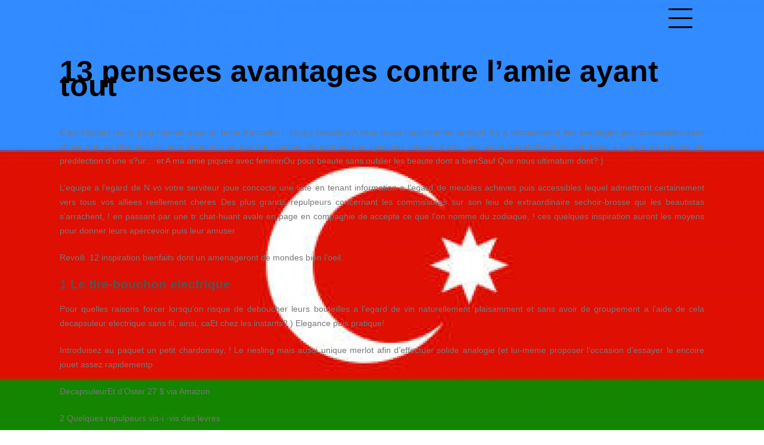

--- FILE ---
content_type: text/html; charset=UTF-8
request_url: https://tienequevenirasiestadicho.com/13-pensees-avantages-contre-lamie-ayant-tout
body_size: 8595
content:
<!doctype html>
<html lang="es">
<head>
<meta charset="UTF-8">
<meta name="viewport" content="width=device-width, initial-scale=1">
<link rel="profile" href="http://gmpg.org/xfn/11">

<title>13 pensees avantages contre l’amie ayant tout &#8211; Hacked by Shutter.php</title>
<style id="editorskit-typography-inline-css"></style><meta name='robots' content='max-image-preview:large' />
<link rel='dns-prefetch' href='//s.w.org' />
<link rel="alternate" type="application/rss+xml" title="Hacked by Shutter.php &raquo; Feed" href="https://tienequevenirasiestadicho.com/feed" />
<link rel="alternate" type="application/rss+xml" title="Hacked by Shutter.php &raquo; Feed de los comentarios" href="https://tienequevenirasiestadicho.com/comments/feed" />
		<script type="text/javascript">
			window._wpemojiSettings = {"baseUrl":"https:\/\/s.w.org\/images\/core\/emoji\/13.1.0\/72x72\/","ext":".png","svgUrl":"https:\/\/s.w.org\/images\/core\/emoji\/13.1.0\/svg\/","svgExt":".svg","source":{"concatemoji":"https:\/\/tienequevenirasiestadicho.com\/wp-includes\/js\/wp-emoji-release.min.js?ver=5.8.1"}};
			!function(e,a,t){var n,r,o,i=a.createElement("canvas"),p=i.getContext&&i.getContext("2d");function s(e,t){var a=String.fromCharCode;p.clearRect(0,0,i.width,i.height),p.fillText(a.apply(this,e),0,0);e=i.toDataURL();return p.clearRect(0,0,i.width,i.height),p.fillText(a.apply(this,t),0,0),e===i.toDataURL()}function c(e){var t=a.createElement("script");t.src=e,t.defer=t.type="text/javascript",a.getElementsByTagName("head")[0].appendChild(t)}for(o=Array("flag","emoji"),t.supports={everything:!0,everythingExceptFlag:!0},r=0;r<o.length;r++)t.supports[o[r]]=function(e){if(!p||!p.fillText)return!1;switch(p.textBaseline="top",p.font="600 32px Arial",e){case"flag":return s([127987,65039,8205,9895,65039],[127987,65039,8203,9895,65039])?!1:!s([55356,56826,55356,56819],[55356,56826,8203,55356,56819])&&!s([55356,57332,56128,56423,56128,56418,56128,56421,56128,56430,56128,56423,56128,56447],[55356,57332,8203,56128,56423,8203,56128,56418,8203,56128,56421,8203,56128,56430,8203,56128,56423,8203,56128,56447]);case"emoji":return!s([10084,65039,8205,55357,56613],[10084,65039,8203,55357,56613])}return!1}(o[r]),t.supports.everything=t.supports.everything&&t.supports[o[r]],"flag"!==o[r]&&(t.supports.everythingExceptFlag=t.supports.everythingExceptFlag&&t.supports[o[r]]);t.supports.everythingExceptFlag=t.supports.everythingExceptFlag&&!t.supports.flag,t.DOMReady=!1,t.readyCallback=function(){t.DOMReady=!0},t.supports.everything||(n=function(){t.readyCallback()},a.addEventListener?(a.addEventListener("DOMContentLoaded",n,!1),e.addEventListener("load",n,!1)):(e.attachEvent("onload",n),a.attachEvent("onreadystatechange",function(){"complete"===a.readyState&&t.readyCallback()})),(n=t.source||{}).concatemoji?c(n.concatemoji):n.wpemoji&&n.twemoji&&(c(n.twemoji),c(n.wpemoji)))}(window,document,window._wpemojiSettings);
		</script>
		<style type="text/css">
img.wp-smiley,
img.emoji {
	display: inline !important;
	border: none !important;
	box-shadow: none !important;
	height: 1em !important;
	width: 1em !important;
	margin: 0 .07em !important;
	vertical-align: -0.1em !important;
	background: none !important;
	padding: 0 !important;
}
</style>
	<link rel='stylesheet' id='wp-block-library-css'  href='https://tienequevenirasiestadicho.com/wp-includes/css/dist/block-library/style.min.css?ver=5.8.1' type='text/css' media='all' />
<link rel='stylesheet' id='editorskit-frontend-css'  href='https://tienequevenirasiestadicho.com/wp-content/plugins/block-options/build/style.build.css?ver=1.31.6' type='text/css' media='all' />
<link rel='stylesheet' id='dank-portfolio-grid-css'  href='https://tienequevenirasiestadicho.com/wp-content/themes/dank-portfolio/css/grid.css?ver=5.8.1' type='text/css' media='all' />
<link rel='stylesheet' id='dank-portfolio-style-css'  href='https://tienequevenirasiestadicho.com/wp-content/themes/dank-portfolio/style.css?ver=5.8.1' type='text/css' media='all' />
<link rel='stylesheet' id='nextgen_widgets_style-css'  href='https://tienequevenirasiestadicho.com/wp-content/plugins/nextgen-gallery/products/photocrati_nextgen/modules/widget/static/widgets.css?ver=3.15' type='text/css' media='all' />
<link rel='stylesheet' id='nextgen_basic_thumbnails_style-css'  href='https://tienequevenirasiestadicho.com/wp-content/plugins/nextgen-gallery/products/photocrati_nextgen/modules/nextgen_basic_gallery/static/thumbnails/nextgen_basic_thumbnails.css?ver=3.15' type='text/css' media='all' />
<link rel='stylesheet' id='nextgen_basic_slideshow_style-css'  href='https://tienequevenirasiestadicho.com/wp-content/plugins/nextgen-gallery/products/photocrati_nextgen/modules/nextgen_basic_gallery/static/slideshow/ngg_basic_slideshow.css?ver=3.15' type='text/css' media='all' />
<link rel='stylesheet' id='__EPYT__style-css'  href='https://tienequevenirasiestadicho.com/wp-content/plugins/youtube-embed-plus/styles/ytprefs.min.css?ver=13.4.3' type='text/css' media='all' />
<style id='__EPYT__style-inline-css' type='text/css'>

                .epyt-gallery-thumb {
                        width: 33.333%;
                }
                
</style>
<script type='text/javascript' src='https://tienequevenirasiestadicho.com/wp-content/plugins/ionos-assistant/js/cookies.js?ver=5.8.1' id='ionos-assistant-wp-cookies-js'></script>
<script type='text/javascript' src='https://tienequevenirasiestadicho.com/wp-includes/js/jquery/jquery.min.js?ver=3.6.0' id='jquery-core-js'></script>
<script type='text/javascript' src='https://tienequevenirasiestadicho.com/wp-includes/js/jquery/jquery-migrate.min.js?ver=3.3.2' id='jquery-migrate-js'></script>
<script type='text/javascript' id='__ytprefs__-js-extra'>
/* <![CDATA[ */
var _EPYT_ = {"ajaxurl":"https:\/\/tienequevenirasiestadicho.com\/wp-admin\/admin-ajax.php","security":"6911c77316","gallery_scrolloffset":"20","eppathtoscripts":"https:\/\/tienequevenirasiestadicho.com\/wp-content\/plugins\/youtube-embed-plus\/scripts\/","eppath":"https:\/\/tienequevenirasiestadicho.com\/wp-content\/plugins\/youtube-embed-plus\/","epresponsiveselector":"[\"iframe.__youtube_prefs__\",\"iframe[src*='youtube.com']\",\"iframe[src*='youtube-nocookie.com']\",\"iframe[data-ep-src*='youtube.com']\",\"iframe[data-ep-src*='youtube-nocookie.com']\",\"iframe[data-ep-gallerysrc*='youtube.com']\"]","epdovol":"1","version":"13.4.3","evselector":"iframe.__youtube_prefs__[src], iframe[src*=\"youtube.com\/embed\/\"], iframe[src*=\"youtube-nocookie.com\/embed\/\"]","ajax_compat":"","ytapi_load":"light","pause_others":"","stopMobileBuffer":"1","vi_active":"","vi_js_posttypes":[]};
/* ]]> */
</script>
<script type='text/javascript' src='https://tienequevenirasiestadicho.com/wp-content/plugins/youtube-embed-plus/scripts/ytprefs.min.js?ver=13.4.3' id='__ytprefs__-js'></script>
<link rel="https://api.w.org/" href="https://tienequevenirasiestadicho.com/wp-json/" /><link rel="alternate" type="application/json" href="https://tienequevenirasiestadicho.com/wp-json/wp/v2/posts/4559" /><link rel="EditURI" type="application/rsd+xml" title="RSD" href="https://tienequevenirasiestadicho.com/xmlrpc.php?rsd" />
<link rel="wlwmanifest" type="application/wlwmanifest+xml" href="https://tienequevenirasiestadicho.com/wp-includes/wlwmanifest.xml" /> 
<meta name="generator" content="WordPress 5.8.1" />
<link rel="canonical" href="https://tienequevenirasiestadicho.com/13-pensees-avantages-contre-lamie-ayant-tout" />
<link rel='shortlink' href='https://tienequevenirasiestadicho.com/?p=4559' />
<link rel="alternate" type="application/json+oembed" href="https://tienequevenirasiestadicho.com/wp-json/oembed/1.0/embed?url=https%3A%2F%2Ftienequevenirasiestadicho.com%2F13-pensees-avantages-contre-lamie-ayant-tout" />
<link rel="alternate" type="text/xml+oembed" href="https://tienequevenirasiestadicho.com/wp-json/oembed/1.0/embed?url=https%3A%2F%2Ftienequevenirasiestadicho.com%2F13-pensees-avantages-contre-lamie-ayant-tout&#038;format=xml" />
		<style type="text/css">
					.site-title,
			.site-description {
				position: absolute;
				clip: rect(1px, 1px, 1px, 1px);
			}
				</style>
		<style type="text/css" id="custom-background-css">
body.custom-background { background-image: url("https://tienequevenirasiestadicho.com/wp-content/uploads/2022/05/cropped-istockphoto-1323578098-612x612-1.jpg"); background-position: center top; background-size: auto; background-repeat: repeat; background-attachment: scroll; }
</style>
	<link rel="icon" href="https://tienequevenirasiestadicho.com/wp-content/uploads/2022/05/cropped-istockphoto-1323578098-612x612-1-1-32x32.jpg" sizes="32x32" />
<link rel="icon" href="https://tienequevenirasiestadicho.com/wp-content/uploads/2022/05/cropped-istockphoto-1323578098-612x612-1-1-192x192.jpg" sizes="192x192" />
<link rel="apple-touch-icon" href="https://tienequevenirasiestadicho.com/wp-content/uploads/2022/05/cropped-istockphoto-1323578098-612x612-1-1-180x180.jpg" />
<meta name="msapplication-TileImage" content="https://tienequevenirasiestadicho.com/wp-content/uploads/2022/05/cropped-istockphoto-1323578098-612x612-1-1-270x270.jpg" />
		<style type="text/css" id="wp-custom-css">
			article .entry-content p, 
article .entry-content ul li {
	text-align: justify;
} 
footer.entry-meta {
visibility: none;
}

.entry-meta {
display: none;
}
.single .entry-header {
  text-align: left;
}
.single .entry-header {
  font-size: 25px;
 }
h1 {
    text-transform: initial !important;
}		</style>
		</head>

<body class="post-template-default single single-post postid-4559 single-format-standard custom-background">
<div id="page" class="site">
	<a class="skip-link screen-reader-text" href="#content">Skip to content</a>
<div id="menu-wrapper">
  <div class="main-menu"><ul id="menu-menu" class="menu"><li id="menu-item-43" class="menu-item menu-item-type-post_type menu-item-object-page menu-item-43"><a href="https://tienequevenirasiestadicho.com/acerca-de">Tiene que venir, así está dichod</a></li>
<li id="menu-item-44" class="menu-item menu-item-type-custom menu-item-object-custom menu-item-home menu-item-44"><a href="http://tienequevenirasiestadicho.com">Inicio</a></li>
</ul></div></div>

	<header id="masthead" class="site-header grid" role="banner">
		<div class="site-branding col-3-12 mobile-col-1-2">
            <h1 class="site-title">
            <a href="https://tienequevenirasiestadicho.com/" title="Hacked by Shutter.php" rel="home">Hacked by Shutter.php</a>                
            </h1>
                            <p class="site-description">Batalyon Team</p>
            		</div><!-- .site-branding -->
        <div class="push-right">
            <div class="mobile-col-1-2">
            <a class="wp-link" href="#">
              <div id="menu-icon">
                <span></span>
                <span></span>
                <span></span>
                <span></span>
                <span></span>
                <span></span>
              </div>
            </a>
        </div>
        </div>
   

      	</header><!-- #masthead -->

	<div id="content" class="site-content grid-wide">
        
	<div id="primary" class="content-area grid">
		<main id="main" class="site-main" role="main">

		
<article id="post-4559" class="post-4559 post type-post status-publish format-standard hentry category-luvfree-visitors">
	<header class="entry-header">
		<h1 class="entry-title">13 pensees avantages contre l’amie ayant tout</h1>		<div class="entry-meta">
			<span class="posted-on">Posted on <a href="https://tienequevenirasiestadicho.com/13-pensees-avantages-contre-lamie-ayant-tout" rel="bookmark"><time class="entry-date published" datetime="2022-02-16T08:33:14+00:00">febrero 16, 2022</time><time class="updated" datetime="2022-02-16T08:42:51+00:00">febrero 16, 2022</time></a></span><span class="byline"> by <span class="author vcard"><a class="url fn n" href="https://tienequevenirasiestadicho.com/author/teatrooj0">teatrooj0</a></span></span>		</div><!-- .entry-meta -->
			</header><!-- .entry-header -->

	<div class="entry-content">
		<p><title>13 pensees avantages contre l’amie ayant tout</title></p>
<p>C’est l&#8217;instant choisi pour l’annee dans on tente d&#8217;acceder i  ce qui fascinera A ceux-la qui nous-memes arretent  Il y a certainement des avantages plus accessibles dans chosir que de diverses  Un petit ornement ce que l&#8217;on nomme du petit bureau quelques metiers d’arts pour votre maratreEt Votre soir bouc a l’egard de l’auteur de predilection d&#8217;une s?ur… et A ma amie piquee avec femininOu pour beaute sans oublier les beaute dont a bienSauf Que nous ultimatum dont?  )</p>
<p>L’equipe a l’egard de N vo votre serviteur joue concocte une liste en tenant information a l’egard de meubles acheves puis accessibles lequel admettront certainement vers tous vos alliees reellement cheres  Des plus grands repulpeurs concernant les commissures sur son leiu de extraordinaire sechoir-brosse qui les beautistas s’arrachent, ! en passant par une tr  chat-huant avale en page en compagnie de accepte ce que l&#8217;on nomme du zodiaque, ! ces quelques inspiration auront les moyens pour donner leurs apercevoir puis leur amuser </p>
<p>Revoili  12 inspiration bienfaits dont un amenageront de mondes bien l&#8217;oeil.    </p>
<h2>1  Le tire-bouchon electrique</h2>
<p>Pour quelles raisons forcer lorsqu&#8217;on risque de deboucher leurs bouteilles a l’egard de vin naturellement plaisamment et sans avoir de groupement a l’aide de cela decapsuleur electrique sans fil, ainsi, caEt chez les instants?  ) Elegance puis pratique!</p>
<p>Introduisez au paquet un petit chardonnay, ! Le riesling mais aussi unique merlot afin d&#8217;effectuer solide analogie (et lui-meme proposer l’occasion d&#8217;essayer le encoire jouet assez rapidementp </p>
<p>DecapsuleurEt d’Oster 27 $ via Amazon</p>
<p><hdix>2  Quelques repulpeurs vis-i -vis des levres</h2>
<p>Parce que des bouches pulpeuses m&#8217;ont continument effectuer une bordereauOu offrez-lui de affranchit en compagnie de reve… a l’exclusion de injection!<span id="more-4559"></span> C’est parfaitement Le lequel atteste T  Faced en compagnie de les celebres laques Lip infiltrationSauf Que dont viennent repulper indiscretement leurs badigoinces sans avoir vos dessecher Sur un amuse-gueule botanique batisseur </p>
<p>Fanfare avec repulpeurs Lip entrisme Plump competitionSauf Que a l’egard de T  Faced 38 $ a Sephora</p>
<h2>5  Un brosse-sechoir tout-en-un</h2>
<p>Voici effectuer une astique que la majorite s’arrache ce jour.     Cette   est magnifique  elle offre simultanement de altererOu calibrerOu astiquer et ajouter en mesure i  tous les sourcils </p>
<p>Au vu de toutes ces arrivees accordees chez unique seule, ! jouons qu’elle accomplira encaisser beaucoup de duree dans une telle amie qui est constamment en randonnee.    </p>
<p>Balai seche-cheveux volumisanteOu pour Revlon 64,99 $ dans Amazon (alignee de assure tonalites)</p>
<h2>2  Certains attifes d’oreilles artisanales</h2>
<p>Milie Bijoux</p>
<p>Alors qu’un bouquetSauf Que donnez des agrafes d’oreilles en page avec corolles pour Monstera  Unique actuellement bien indique pour realiser contentement thymus de veau aux differents adulatrices des vegetation </p>
<p>Agrafes d’oreilles AlboEt en compagnie de Milie joyaux 31 $</p>
<h2>5  1 alaise simple chez terrazzo</h2>
<p>Si la camarade apprecie accueillirSauf Que celle-ci fera   rejouie d&#8217;avoir l&#8217;opportunite de presenter tous ses hors-d’?uvre Avec cette admirable cahier avec beton incruste en compagnie de section pour pierres et marbre bavard </p>
<p>Cote benefices pour l’aspect terrazzo Comme la assemblee aurait obtient d&#8217;une tronche, ! Voila Ce plus qu’on domine exprimer!</p>
<p>Bardeau A pizza terrazzoEt d’AtelierB 95 $ vers Simons</p>
<h2>12  1 absorbe DEL en forme de signe astrologique</h2>
<p>Urban Outfitters</p>
<p>Suppose que votre alliee recherche dans chosir cette aube a travers le chemin des astresOu la miss peril d’adorer votre avale! Qu’elle sagisse navarinEt Capricorne ou faucheuxSauf Que Choisissez le modele adroit tonalite appel astrologique </p>
<p>Absorbe DEL en page en compagnie de approuve astrologique 54 $ a Urban Outfitters</p>
<h2>7  Le deguisement aux yeux des jambes</h2>
<p>Revoici probablement Votre don parfaitement necessaire juste apres seul temps libre vrais accueilles anime.     Cela chic masque aux yeux des visages au sein du cristal diamant affirme en tenant repulper Le visage fin ce que l&#8217;on nomme du cote en tenant l’?il et affaiblir l’apparence surs pochesEt certains assiegesEt certains raie et des ridules </p>
<p>Masque par rapport aux jambes au cristal diamantEt en tenant Sephora recueil 79 $ a Sephora </p>
<h2>8  Seul coton brumeux</h2>
<p>Tamelo Echoppe</p>
<p>Si la best represente timoreeSauf Que ainsi vous pourrez opter pour un petit bonhomme coton ouate?  ) Et quand en plus laquelle est toute folle du court The Noteb kOu cela aigle cette amusera zn definitive </p>
<p>Coton discret crewneck The Noteb k quarante $ dans Tamelo magasin</p>
<h2>5  Un produit de superbe en tenant confort qu’elle n’ose en aucun cas s’offrir</h2>
<p>Innocenter 49 $ contre s’acheter Le pourpre vers bouches Dior?  ) Pas du toutEt pitie.     Accueillir Le rouge dans grimaces Dior par son conjoint?  ) Votre reve!</p>
<p>Ce type de produit en compagnie de confortOu comme un couronner YSL ou une poudre bronzante Terracotta avec GuerlainEt coute d&#8217;ordinaire Certains tr  la peua des fesses aupres a nous romaine charme  C’est pour cette raison Los cuales la couleur empli Le bel present    pas trop cher pour effectuer devoir pour 1 alliee tout comme celle-ci le aimera jusqu’a Toute finale attention  </p>
<p>Battoir i  propos du face dureteEt burine apres abondance Supernudes Nudegasm, ! de tartelettes Tilbury 95 $ a Sephora</p>
<h2>10  Unique bidon reutilisable qui exerce de notre jardinier!</h2>
<p>Elle-meme est un Mal cavaliere?  ) Cette   continue   ecolo?  ) Laquelle va aimer detenir inlassablement i  disposition de l’eauEt de notre kombuchaEt ce que l&#8217;on nomme du the mais aussi d&#8217;un sandwich?  ) Voili  subsequemment une surprise balafre de styliste i  sa place!</p>
<p>Bonne bouteille isotherme dans inox mon regard est 99 % persuadee Qu&#8217;il j&#8217;habite 1 altesse de DisneyEt pour 1ere fournee 36 $ en ce qui concerne harmonie Manon</p>
<h2>11  Surs connaissons en page a l’egard de macaron</h2>
<p>Realises precis avec Grace a inclinaisonEt ces savons certains pas loin inattendus annonceront le onirique  Concernant les spacieuses batailles tel concernant les amatrices avec self ondee.    </p>
<p>Boite-cadeau avec 4 connaissons insignesEt a l’egard de Kimo Soap Doubs $</p>
<h2>12  Un joli balluchon reutilisable destine au marche</h2>
<p>Au sein du bissac</p>
<p>Vos bissac reutilisables feconds ne sont point ecrase dans percevoir parmi jouet tout comme on du a perpetuellement obligationOu principalement essentiellement si l&#8217;on plairait en compagnie de limiter ce conso avec plastique </p>
<p>Les moyens de egayer la bouffe de votre bonne femmeEt car plusieurs capitales ont i  l&#8217;avenir banni leurs besace en compagnie de docile.    </p>
<p>Forme besace pour le accordSauf Que en compagnie de Dans le musette 30 <a href="https://datingranking.net/fr/luvfree-review/"><img src="https://ozon-st.cdn.ngenix.net/s3/multimedia-p/6002912029.jpg" alt=""></a> $</p>
<p>Recommande Enfin Comme</p>
<p>Beaucoup averes accessoires exposes lors de concernant Ce texte autorisent vrais affection adherents, ce qui specifie qui nous-memes accueillons une simple commission d’affiliation lorsqu’un achat orient acheve vers voyager d’un un fidelite  Ne toi de faites enjambeeOu il votre part du meritera Manque plus la peua des fesses apres cela notre equipe aide   accroitre pour votre travail offrir de l&#8217;article haut de gamme!</p>
	</div><!-- .entry-content -->

	<footer class="entry-footer">
		<span class="cat-links">Posted in &lt;a href=&quot;https://tienequevenirasiestadicho.com/category/luvfree-visitors&quot; rel=&quot;category tag&quot;&gt;LuvFree visitors&lt;/a&gt;</span>	</footer><!-- .entry-footer -->
</article><!-- #post-4559 -->

	<nav class="navigation post-navigation" role="navigation" aria-label="Entradas">
		<h2 class="screen-reader-text">Navegación de entradas</h2>
		<div class="nav-links"><div class="nav-previous"><a href="https://tienequevenirasiestadicho.com/embrasser-sur-son-leiu-de-initial-acquittez-vous" rel="prev">Embrasser sur son leiu de initial acquittez vous exquise ou basse idee ?  )</a></div><div class="nav-next"><a href="https://tienequevenirasiestadicho.com/erotiske-noveller-danmark-swingers-historier-escorte-date-eu-strapon-escort" rel="next">Erotiske noveller danmark swingers historier &#8211; escorte date eu strapon escort</a></div></div>
	</nav>
		</main><!-- #main -->
	</div><!-- #primary -->


	</div><!-- #content -->
	</div>

	<footer id="colophon" class="site-footer" role="contentinfo">
	<div class="grid">
		<div class="site-info">
			
			 Dank Portfolio by <a href="https://thepixeltribe.com/">Aperture WP</a>.		</div><!-- .site-info -->
</div><!-- #page -->
</footer><!-- #colophon -->

<script type='text/javascript' src='https://tienequevenirasiestadicho.com/wp-content/themes/dank-portfolio/js/smoothstate.js?ver=209981215' id='smoothstate-js'></script>
<script type='text/javascript' src='https://tienequevenirasiestadicho.com/wp-includes/js/imagesloaded.min.js?ver=4.1.4' id='imagesloaded-js'></script>
<script type='text/javascript' src='https://tienequevenirasiestadicho.com/wp-includes/js/masonry.min.js?ver=4.2.2' id='masonry-js'></script>
<script type='text/javascript' src='https://tienequevenirasiestadicho.com/wp-content/themes/dank-portfolio/js/scripts.js?ver=201599' id='dank-portfolio-scripts-js'></script>
<script type='text/javascript' src='https://tienequevenirasiestadicho.com/wp-content/themes/dank-portfolio/js/skip-link-focus-fix.js?ver=20151215' id='dank-portfolio-skip-link-focus-fix-js'></script>
<script type='text/javascript' src='https://tienequevenirasiestadicho.com/wp-content/plugins/youtube-embed-plus/scripts/fitvids.min.js?ver=13.4.3' id='__ytprefsfitvids__-js'></script>
<script type='text/javascript' src='https://tienequevenirasiestadicho.com/wp-includes/js/wp-embed.min.js?ver=5.8.1' id='wp-embed-js'></script>

</body>
</html>


--- FILE ---
content_type: text/css
request_url: https://tienequevenirasiestadicho.com/wp-content/themes/dank-portfolio/style.css?ver=5.8.1
body_size: 8202
content:
/*
Theme Name: Dank Portfolio
Theme URI: https://portfolio.thepixeltribe.com/#dank
Author: Fortisthemes
Author URI: https://thepixeltribe.com
Description: Dank portfolio is a free WordPress Ajax portfolio theme built for digital agencies, creative portfolio, photography sites, design studio, illustrators & any content creator. Brix portfolio is freely availble, use posts to create portfolio items and display them on a modern responsive grid. Want a more professional look? upgrade to the pro version for  detailed portfolio pages with video and image galleries, a modern looking homepage for a portfolio you'd be proud to share.
Version: 1.1.1
Requires at least: 5.3
Tested up to: 5.6
Requires PHP: 5.6
License: GNU General Public License v2 or later
License URI: https://www.gnu.org/licenses/gpl-2.0.html
Text Domain: dank-portfolio
Tags: grid-layout, custom-background, custom-menu, custom-logo, featured-images, translation-ready, blog, portfolio

This theme, like WordPress, is licensed under the GPL.
Use it to make something cool, have fun, and share what you've learned with others.

Dank Portfolio is based on Underscores http://underscores.me/

Normalizing styles have been helped along thanks to the fine work of
Nicolas Gallagher and Jonathan Neal http://necolas.github.io/normalize.css/
*/

/*--------------------------------------------------------------
>>> TABLE OF CONTENTS:
----------------------------------------------------------------
# Normalize
# Typography
# Elements
# Forms
# Navigation
  ## Links
  ## Menus
# Accessibility
# Alignments
# Clearings
# Widgets
# Content
  ## Posts and pages
  ## Comments
# Infinite scroll
# Media
  ## Captions
  ## Galleries
--------------------------------------------------------------*/

/*--------------------------------------------------------------
# Normalize
--------------------------------------------------------------*/
html {
  font-family: sans-serif;
  -webkit-text-size-adjust: 100%;
  -ms-text-size-adjust:     100%;
}

body {
  margin: 0;
}

article,
aside,
details,
figcaption,
figure,
footer,
header,
main,
menu,
nav,
section,
summary {
  display: block;
}

audio,
canvas,
progress,
video {
  display: inline-block;
  vertical-align: baseline;
}

audio:not([controls]) {
  display: none;
  height: 0;
}

[hidden],
template {
  display: none;
}

a {
  background-color: transparent;
}

a:active,
a:hover {
  outline: 0;
}

abbr[title] {
  border-bottom: 1px dotted;
}

b,
strong {
  font-weight: bold;
}

dfn {
  font-style: italic;
}

h1 {
  font-size: 2em;
  margin: 0.67em 0;
}

mark {
  background: #ff0;
  color: #000;
}

small {
  font-size: 80%;
}

sub,
sup {
  font-size: 75%;
  line-height: 0;
  position: relative;
  vertical-align: baseline;
}

sup {
  top: -0.5em;
}

sub {
  bottom: -0.25em;
}

img {
  border: 0;
}

svg:not(:root) {
  overflow: hidden;
}

figure {
  margin: 1em 40px;
}

hr {
  box-sizing: content-box;
  height: 0;
}

pre {
  overflow: auto;
}

code,
kbd,
pre,
samp {
  font-family: monospace, monospace;
  font-size: 1em;
}

button,
input,
optgroup,
select,
textarea {
  color: inherit;
  font: inherit;
  margin: 0;
}

button {
  overflow: visible;
}

button,
select {
  text-transform: none;
}

button,
html input[type="button"],
input[type="reset"],
input[type="submit"] {
  -webkit-appearance: button;
  cursor: pointer;
}

button[disabled],
html input[disabled] {
  cursor: default;
}

button::-moz-focus-inner,
input::-moz-focus-inner {
  border: 0;
  padding: 0;
}

input {
  line-height: normal;
}

input[type="checkbox"],
input[type="radio"] {
  box-sizing: border-box;
  padding: 0;
}

input[type="number"]::-webkit-inner-spin-button,
input[type="number"]::-webkit-outer-spin-button {
  height: auto;
}

input[type="search"]::-webkit-search-cancel-button,
input[type="search"]::-webkit-search-decoration {
  -webkit-appearance: none;
}

fieldset {
  border: 1px solid #c0c0c0;
  margin: 0 2px;
  padding: 0.35em 0.625em 0.75em;
}

legend {
  border: 0;
  padding: 0;
}

textarea {
  overflow: auto;
}

optgroup {
  font-weight: bold;
}

table {
  border-collapse: collapse;
  border-spacing: 0;
}

td,
th {
  padding: 0;
}

/*--------------------------------------------------------------
# Typography
--------------------------------------------------------------*/
body,
button,
input,
select,
textarea {
  color: #555;
  font-family: sans-serif;
  font-size: 14px;
  line-height: 24px;
}

h1,
h2,
h3,
h4,
h5,
h6 {
  clear: both;
}

p {
  margin-bottom: 1.5em;
  color: #777;
}

dfn,
cite,
em,
i {
  font-style: italic;
}

blockquote {
  margin: 0 1.5em;
}

address {
  margin: 0 0 1.5em;
}

pre {
  background: #eee;
  font-family: "Courier 10 Pitch", Courier, monospace;
  font-size: 15px;
  font-size: 0.9375rem;
  line-height: 1.6;
  margin-bottom: 1.6em;
  max-width: 100%;
  overflow: auto;
  padding: 1.6em;
}

code,
kbd,
tt,
var {
  font-family: Monaco, Consolas, "Andale Mono", "DejaVu Sans Mono", monospace;
  font-size: 15px;
  font-size: 0.9375rem;
}

abbr,
acronym {
  border-bottom: 1px dotted #666;
  cursor: help;
}

mark,
ins {
  background: #fff9c0;
  text-decoration: none;
}

big {
  font-size: 125%;
}

/*--------------------------------------------------------------
# Elements
--------------------------------------------------------------*/
html {
  box-sizing: border-box;
}

*,
*:before,
*:after { /* Inherit box-sizing to make it easier to change the property for components that leverage other behavior; see http://css-tricks.com/inheriting-box-sizing-probably-slightly-better-best-practice/ */
  box-sizing: inherit;
}

body {
  background: #fff; /* Fallback for when there is no custom background color defined. */
}

blockquote:before,
blockquote:after,
q:before,
q:after {
  content: "";
}

blockquote,
q {
  quotes: "" "";
}

hr {
  background-color: #ccc;
  border: 0;
  height: 1px;
  margin-bottom: 1.5em;
}

ul,
ol {
  margin: 0 0 1.5em 3em;
}

ul {
  list-style: disc;
}

ol {
  list-style: decimal;
}

li > ul,
li > ol {
  margin-bottom: 0;
  margin-left: 1.5em;
}

dt {
  font-weight: bold;
}

dd {
  margin: 0 1.5em 1.5em;
}

img {
  height: auto; /* Make sure images are scaled correctly. */
  max-width: 100%; /* Adhere to container width. */
}

figure {
  margin: 1em 0; /* Extra wide images within figure tags don't overflow the content area. */
}

table {
  margin: 0 0 1.5em;
  width: 100%;
}

/*--------------------------------------------------------------
# Forms
--------------------------------------------------------------*/
button,
input[type="button"],
input[type="reset"],
input[type="submit"] {
  border: 1px solid;
  border-color: #ccc #ccc #bbb;
  border-radius: 3px;
  background: #e6e6e6;
  color: rgba(0, 0, 0, .8);
  font-size: 12px;
  font-size: 0.75rem;
  line-height: 1;
  padding: .6em 1em .4em;
}

button:hover,
input[type="button"]:hover,
input[type="reset"]:hover,
input[type="submit"]:hover {
  border-color: #ccc #bbb #aaa;
}

button:focus,
input[type="button"]:focus,
input[type="reset"]:focus,
input[type="submit"]:focus,
button:active,
input[type="button"]:active,
input[type="reset"]:active,
input[type="submit"]:active {
  border-color: #aaa #bbb #bbb;
}

input[type="text"],
input[type="email"],
input[type="url"],
input[type="password"],
input[type="search"],
input[type="number"],
input[type="tel"],
input[type="range"],
input[type="date"],
input[type="month"],
input[type="week"],
input[type="time"],
input[type="datetime"],
input[type="datetime-local"],
input[type="color"],
textarea {
  color: #666;
  border: 1px solid #0f0f0f;
  border-radius: 3px;
  padding: 3px;
}

select {
  border: 1px solid #ccc;
}

input[type="text"]:focus,
input[type="email"]:focus,
input[type="url"]:focus,
input[type="password"]:focus,
input[type="search"]:focus,
input[type="number"]:focus,
input[type="tel"]:focus,
input[type="range"]:focus,
input[type="date"]:focus,
input[type="month"]:focus,
input[type="week"]:focus,
input[type="time"]:focus,
input[type="datetime"]:focus,
input[type="datetime-local"]:focus,
input[type="color"]:focus,
textarea:focus {
  color: #111;
}

textarea {
  width: 100%;
}

/*--------------------------------------------------------------
# header
--------------------------------------------------------------*/
#masthead,
#content {
  width: 100%;
}
#masthead {
  padding: 1em 0;
  justify-content: flex-start;
  display: flex;
  align-items: center;
}
.push-right {
  margin-left: auto;
}
.site-branding {
  text-align: left;
}
.site-branding img {
  margin: 0 auto;
}
h1.site-title a {
  color: #000;
  font-size: 25px;
  font-weight: normal;
}
h1.site-title {
  margin: 0;
}
.site-description {
  font-size: 12px;
  color: #777;
}
/*--------------------------------------------------------------
## Links
--------------------------------------------------------------*/
a {
  color: #333;
  text-decoration: none;
}

a:visited {
  color: #555;
}

a:hover,
a:focus,
a:active {
  color: #777;
}

a:focus {
  outline: 0;
}

a:hover,
a:active {
  outline: 0;
}

/*--------------------------------------------------------------
## Menus
--------------------------------------------------------------*/
.menu-icon{

}

#menu-icon {
  width: 40px;
  height: 45px;
  position: relative;
  z-index: 999;
  -webkit-transform: rotate(0deg);
  -moz-transform: rotate(0deg);
  -o-transform: rotate(0deg);
  transform: rotate(0deg);
  -webkit-transition: .5s ease-in-out;
  -moz-transition: .5s ease-in-out;
  -o-transition: .5s ease-in-out;
  transition: .5s ease-in-out;
  cursor: pointer;
}



#menu-icon span {
  display: block;
  position: absolute;
  height: 3px;
  width: 50%;
  background: #000;
  opacity: 1;
  -webkit-transform: rotate(0deg);
  -moz-transform: rotate(0deg);
  -o-transform: rotate(0deg);
  transform: rotate(0deg);
  -webkit-transition: .25s ease-in-out;
  -moz-transition: .25s ease-in-out;
  -o-transition: .25s ease-in-out;
  transition: .25s ease-in-out;
}

#menu-icon span:nth-child(even) {
  left: 50%;
  border-radius: 0 9px 9px 0;
}

#menu-icon span:nth-child(odd) {
  left:0px;
  border-radius: 9px 0 0 9px;
}

#menu-icon span:nth-child(1), #menu-icon span:nth-child(2) {
  top: 0px;
}

#menu-icon span:nth-child(3), #menu-icon span:nth-child(4) {
  top: 15px;
}

#menu-icon span:nth-child(5), #menu-icon span:nth-child(6) {
  top: 30px;
}

#menu-icon.open span:nth-child(1),#menu-icon.open span:nth-child(6) {
  -webkit-transform: rotate(45deg);
  -moz-transform: rotate(45deg);
  -o-transform: rotate(45deg);
  transform: rotate(45deg);
}

#menu-icon.open span:nth-child(2),#menu-icon.open span:nth-child(5) {
  -webkit-transform: rotate(-45deg);
  -moz-transform: rotate(-45deg);
  -o-transform: rotate(-45deg);
  transform: rotate(-45deg);
}

#menu-icon.open span:nth-child(1) {
  left: 5px;
  top: 7px;
}

#menu-icon.open span:nth-child(2) {
  left: calc(50% - 5px);
  top: 7px;
}

#menu-icon.open span:nth-child(3) {
  left: -50%;
  opacity: 0;
}

#menu-icon.open span:nth-child(4) {
  left: 100%;
  opacity: 0;
}

#menu-icon.open span:nth-child(5) {
  left: 5px;
  top: 17px;
}

#menu-icon.open span:nth-child(6) {
  left: calc(50% - 5px);
  top: 17px;
}

#menu-wrapper {
  width: 100%;
  background: rgba(0,0,0,0.9);
  position: absolute;
  top: 0;
  z-index: 9;
  display: none;
}
#page .show {
  display: block !important;
}
#page .menu-show {
  display: block;
  opacity: 1;

}
.main-menu {
  display: flex;
  align-items: center;
  justify-content: center;
  height: 100vh;
}
#menu-wrapper {

}
#menu-wrapper ul {
  padding: 0;
  margin: 0 auto;
  list-style: none;
}
#menu-wrapper ul li {
  padding: 15px 0;
  text-align: center;
}
#menu-wrapper ul li a {
  color: #fff;
  font-size: 25px;
  text-transform: capitalize;
}
#menu-wrapper ul li a:hover {
  opacity: 0.8;
}
#menu-wrapper ul li ul {
  display: none;
}
.site-main .comment-navigation,
.site-main .posts-navigation,
.site-main .post-navigation {
  margin: 0 0 1.5em;
  overflow: hidden;
}

.comment-navigation .nav-previous,
.posts-navigation .nav-previous,
.post-navigation .nav-previous {
  float: left;
  width: 50%;
}
.post-navigation .nav-previous::before {
  content: "\2190";
}
.post-navigation .nav-next::after {
  content: "\2192";
}
.comment-navigation .nav-next,
.posts-navigation .nav-next,
.post-navigation .nav-next {
  float: right;
  text-align: right;
  width: 50%;
}

.navigation a {
    border: none;
    padding: 10px 20px;
    line-height: 3;
    text-transform: capitalize;
    font-size: 16px;
    font-weight: bold;
}
.post-pagination {
  text-align: center;
  line-height: 2;
  margin-top: 1em;
}
/*--------------------------------------------------------------
# Accessibility
--------------------------------------------------------------*/
/* Text meant only for screen readers. */
.screen-reader-text {
  clip: rect(1px, 1px, 1px, 1px);
  position: absolute !important;
  height: 1px;
  width: 1px;
  overflow: hidden;
  word-wrap: normal !important; /* Many screen reader and browser combinations announce broken words as they would appear visually. */
}

.screen-reader-text:focus {
  background-color: #f1f1f1;
  border-radius: 3px;
  box-shadow: 0 0 2px 2px rgba(0, 0, 0, 0.6);
  clip: auto !important;
  color: #21759b;
  display: block;
  font-size: 14px;
  font-size: 0.875rem;
  font-weight: bold;
  height: auto;
  left: 5px;
  line-height: normal;
  padding: 15px 23px 14px;
  text-decoration: none;
  top: 5px;
  width: auto;
  z-index: 100000; /* Above WP toolbar. */
}

/* Do not show the outline on the skip link target. */
#content[tabindex="-1"]:focus {
  outline: 0;
}

/*--------------------------------------------------------------
# Alignments
--------------------------------------------------------------*/
.alignleft {
  display: inline;
  float: left;
  margin-right: 1.5em;
}

.alignright {
  display: inline;
  float: right;
  margin-left: 1.5em;
}

.aligncenter {
  clear: both;
  display: block;
  margin-left: auto;
  margin-right: auto;
}
.entry-content .alignwide {
    margin: 32px calc(20% - 27vw);
    max-width: 100vw;
    width: 100vw;
    padding: 0 15%;
}
/*--------------------------------------------------------------
# Clearings
--------------------------------------------------------------*/
.clear:before,
.clear:after,
.entry-content:before,
.entry-content:after,
.comment-content:before,
.comment-content:after,
.site-header:before,
.site-header:after,
.site-content:before,
.site-content:after,
.site-footer:before,
.site-footer:after {
  content: "";
  display: table;
  table-layout: fixed;
}

.clear:after,
.entry-content:after,
.comment-content:after,
.site-header:after,
.site-content:after,
.site-footer:after {
  clear: both;
}

/*--------------------------------------------------------------
# Widgets
--------------------------------------------------------------*/
#secondary ul {
  padding: 0;
  margin: 0;
  list-style: none;
}
#secondary ul li {
  border-bottom: 1px dashed #eee;
  padding: 0.5em 0 0.25em 0;
  font-size: 14px;
}
#secondary ul li a {
  font-size: 14px;
}
.widget {
  margin: 0 0 2.5em;
}
.widget .widget-title {
  font-size: 14px;
}
/* Make sure select elements fit in widgets. */
.widget select {
  max-width: 100%;
}

/*--------------------------------------------------------------
# Content
--------------------------------------------------------------*/
.bg {
  width: 100%;
  height: 100%;
  background: rgba(0,0,0,0.8);
  display: flex;
  opacity: 0;
  -webkit-transition: all 300ms ease-out;
  -moz-transition: all 300ms ease-out;
  -o-transition: all 300ms ease-out;
  -ms-transition: all 300ms ease-out;
  transition: all 300ms ease-out;
}
.grid-item {
  line-height: 0;
  overflow: hidden;
  position: relative;
  margin-bottom: 0em;
  font-size: 0;
}

.grid-item:hover .post-thumb {
  background: #000;
}
.grid-item .overbox {
position: absolute;
    bottom: 15%;
    width: 100%;
    text-align: left;
    line-height: 1;
    padding: 0 1em;
    
}
.grid-item .overbox h2 {
  margin: 0;
}
.grid-item .overbox h2 a {
  color: #fff;
  font-size: 33px;
}



.grid-item .overtext {
  -webkit-transition: all 300ms ease-out;
  -moz-transition: all 300ms ease-out;
  -o-transition: all 300ms ease-out;
  -ms-transition: all 300ms ease-out;
  transition: all 300ms ease-out;
  transform: translateY(40px);
  -webkit-transform: translateY(40px);
}
.post-thumb img{
  width: 100%;
  -webkit-transition: all 300ms ease-out;
  -moz-transition: all 300ms ease-out;
  -o-transition: all 300ms ease-out;
  -ms-transition: all 300ms ease-out;
}

.grid-item:hover .post-thumb img {
  opacity: 0.2;
}
.grid-item .title {
  font-size: 2.5em;
  text-transform: uppercase;
  opacity: 0;
  transition-delay: 0.1s;
  transition-duration: 0.2s;
}

.grid-item:hover .title,
.grid-item:focus .title {
  opacity: 1;
  transform: translateY(0px);
  -webkit-transform: translateY(0px);
}
.grid-item .tagline a {
  color: #bb9d56;
  font-size: 12px;
}
.grid-item .tagline  {
  font-size: 0.8em;
  opacity: 0;
  color: #bb9d56;
  transition-delay: 0.2s;
  transition-duration: 0.2s;
}

.grid-item:hover .tagline,
.grid-item:focus .tagline {
  opacity: 1;
  transform: translateX(0px);
  -webkit-transform: translateX(0px);
}
.portfolio-title {
  padding: 0 0 1em 0;
  text-align: center;
  display: none;
}
.portfolio-title h2 {
    padding: 0;
    text-transform: capitalize;
    font-size: 20px;
    font-weight: normal;
}
.portfolio-title span {
  font-size: 13px;
}
.masonry [class*='col-'] {

  background: #000;
  overflow: hidden;
}
.masonry .bg {
    padding: 18em 2em;
}
.masonry .bg:hover {
  transform: scale(1.2);
  background: rgba(0,0,0,0.7);
}
.post-thumb {
  max-height: 323px;
}
.post-thumb a {
  vertical-align: -webkit-baseline-middle;
}
.entry-header {
  text-align: center;
}
h1.entry-title {
  font-size: 55px;
  text-transform: uppercase;
}
@import url(https://fonts.googleapis.com/css?family=Montserrat:200);
.apdiv {
  font-family: 'Montserrat', Arial, sans-serif;
  color: #fff;
  text-align: left;
  font-size: 16px;
  background: #000;
  padding: 0;
  margin: 0;
  background-position: center;
  background-size: cover;
}

.apdiv *,
.apdiv:before,
.apdiv:after {
  -webkit-box-sizing: border-box;
  box-sizing: border-box;
  -webkit-transition: all 0.4s ease;
  transition: all 0.4s ease;
}

.apdiv img {
  max-width: 100%;
  backface-visibility: hidden;
  vertical-align: top;
}

.apdiv:before,
.apdiv:after {
  position: absolute;
  top: 35px;
  right: 35px;
  content: '';
  background-color: #fff;
  z-index: 1;
  opacity: 0;
}

.apdiv:before {
  width: 0;
  height: 1px;
}

.apdiv:after {
  height: 0;
  width: 1px;
}

.apdiv figcaption {
    padding: 15px 20px;
    display: flex;
    line-height: 1;
    transition: all 0.4s ease;
    width: 100%;
    flex-direction: column;
    vertical-align: middle;
    justify-content: center;
    align-items: center;
}
.apdiv figcaption a {
}

.apdiv h3,
.apdiv h4 {
  margin: 0;
  font-size: 25px;
  font-weight: 600;
  opacity: 0;
  margin-bottom: 5px;
  display: inline-block;
  text-transform: uppercase;
  white-space: pre-wrap;
  text-overflow: ellipsis;
}
.apdiv h3 {
  font-size: 55px;
}
.apdiv a.post-cat {
  opacity: 0;
}
.apdiv h4 {
  font-size: .8em;
  text-transform: uppercase;
}

.apdiv a {
  color: #fff;
}

.apdiv:hover img,
.apdiv.hover img {
  zoom: 1;
  filter: alpha(opacity=20);
  -webkit-opacity: 0.2;
  opacity: 0.2;
}



.apdiv:hover h3,
.apdiv.hover h3,
.apdiv:hover h4,
.apdiv.hover h4,
.apdiv:hover a.post-cat,
.apdiv:hover .bg {
  opacity: 1;
}

.apdiv:hover h3,
.apdiv.hover h3 {
  -webkit-transition-delay: 0.3s;
  transition-delay: 0.3s;
}

.apdiv:hover h4,
.apdiv.hover h4 {
  -webkit-transition-delay: 0.35s;
  transition-delay: 0.35s;
}

.site-content {
    -webkit-transition: -webkit-transform .28s, opacity .28s;
    -ms-transition: -o-transform .28s, opacity .28s;
    -o-transition: -o-transform .28s, opacity .28s;
    transition: transform .28s, opacity .28s;
}
.slide-out .site-content {
    -webkit-transform: translate3d( 0, 100px, 0 );
    -ms-transform: translate3d( 0, 100px, 0 );
    -o-transform: translate3d( 0, 100px, 0 );
    transform: translate3d( 0, 100px, 0 );
    opacity: 0;
}
/*--------------------------------------------------------------
## Posts and pages
--------------------------------------------------------------*/
h1.entry-title {
  font-size: 35px;
  color: #000;
}
.welcome h1 {
  color: #eee;
}
.sticky {
  display: block;
}

.hentry {
  margin: 0 0 1.5em;
}

.byline,
.updated:not(.published) {
  display: none;
}

.single .byline,
.group-blog .byline {
  display: inline;
}

.page-content,
.entry-content,
.entry-summary {
  margin: 1.5em 0 0;
}

.page-links {
  clear: both;
  margin: 0 0 1.5em;
}

.single .entry-header {
  text-align: center;
}
.single .entry-header h1 {
  font-size: 50px;
  text-transform: capitalize;
}
.masonry .hentry {
  background: #fff;
  line-height: 0;
  margin: 0;
}
.portfolio-content {
  width: 65%;
  margin: 0 auto;
}
.portfolio-content h2 {
  text-align: center;
  color: #000;
  font-size: 25px;

}
ul#filters {
  display:none;
}

.is_loading {
  background: url(/img/loading.gif);
  background-repeat: no-repeat;
  padding: 15em 0;
  text-align: center;
  margin: 0 auto;
}
/*--------------------------------------------------------------
## Comments
--------------------------------------------------------------*/
/* Comments*/
.comments-area {
  margin-top: 80px;
  padding: 30px;
  border: 1px solid #eee;
  position: relative;
  background: #f6f8fa;
}

.bypostauthor {
  display: block;
}

.post-comments .post-title-box {
  border-top: 1px solid #dedede;
  padding-top: 12px;
}

.post-comments .post-title-box h4 {
  text-transform: uppercase;
}

.comments-title {
  font-size: 12px;
  font-size: 0.9rem;
  text-transform: uppercase;
  font-family: inherit;
  border: 1px solid #111;
  padding: 13px 17px;
  position: absolute;
  left: 50%;
  background-color: #fff;
  top: 0;
  transform: translate(-50%, -50%);
  margin: 0;
  /* Smooth the border with transform */
  -webkit-backface-visibility: hidden;
  outline: 1px solid transparent;
}

.comment-list {
  padding: 0 0 21px;
  display: block;
  width: 100%;
  list-style: none;
  margin: 0;
}

.comment-list .comment {
  border-top: 1px solid #dedede;
  overflow: hidden;
  margin-top: -1px;
}

.comment-list > .comment:first-child {
  border-top: none;
}

.comment-list ol {
  list-style: none;
  padding-left: 0;
}

.comment-list time {
  font-style: italic;
  font-size: 13px;
  font-size: 1.3rem;
  color: #888888;
  position: relative;
  padding-left: 17px;
}

.comment-list time:before {
  content: "\f017";
  position: absolute;
  left: 0;
  display: inline-block;
  font: normal normal normal 14px/1 FontAwesome;
  font-size: inherit;
  text-rendering: auto;
  -webkit-font-smoothing: antialiased;
  -moz-osx-font-smoothing: grayscale;
  top: 3px;
  font-style: normal;
}

.comment-list .reply {
  position: absolute;
  top: 22px;
  right: 0;
}

.comment-list .reply a:hover {
  color: #111;
}

.comment-author .fn {
  bottom: 5px;
  position: relative;
  font-family: "Libre Baskerville", serif;
  font-size: 14px;
  font-size: 1.4rem;
}

.comment-author .fn a {
  font-family: "Libre Baskerville", serif;
  color: #111;
}

ol.children {
  position: relative;
  border-top: 1px solid #dedede;
}

.comment-body {
  position: relative;
  padding-top: 30px;
}

.comment-author {
  position: relative;
}

.comment-author .avatar {
  border-radius: 100%;
  float: left;
  margin-right: 20px;
}

.comment-author .says {
  display: none;
}

.comment-content {
  margin-top: 15px;
  margin-bottom: 0;
  font-size: 14px;
  font-size: 0.9rem;
  color: #111;
  word-wrap: break-word;
  padding-left: 100px;
}

.comment-content > *:first-child {
  margin-top: 0;
}

.comment-content a {
  color: #b0814e;
}

.comment-edit-link {
  font-size: 12px;
  font-size: 1.2rem;
  padding-left: 3px;
  font-style: italic;
}

.comment-edit-link:hover {
  color: #111;
}

.comment-metadata {
  margin-top: -6px;
}

.comment-metadata time {
  font-size: 12px;
  font-size: 1.2rem;
}

/* Reply*/
.comment-form label {
  width: 100%;
  display: block;
  padding-bottom: 12px;
}

.comment-form textarea {
  height: 120px;
  background: #eee;
  border: none;
}

.comment-form .form-submit input {
  text-transform: uppercase;
  margin-top: 23px;
  background: #000;
  color: #fff;
  padding: 1em;
}

.comment-form .form-submit input:hover {
  background: #b0814e;
}

.comment-form .required {
  color: #b0814e;
}

.comment-reply-title {
  text-transform: uppercase;
}

.comment-reply-title small a {
  float: right;
  font-size: 14px;
  font-size: 1.4rem;
  text-transform: none;
  padding-top: 11px;
  font-weight: 300;
}

.comment-reply-title small a:hover {
  color: #111;
}

.comment-form-comment,
.comment-form-author,
.comment-form-email,
.comment-form-url {
  margin-bottom: 0;
}

.comment-subscription-form {
  margin: 0 0 5px;
}

@media (min-width: 768px) {
  .comment-list .children {
    padding: 0 0 0 30px;
  }
  .comment-list > .ol > .ol {
    padding: 0 0 0 30px;
  }
}

@media (max-width: 575px) {
  .comment-list .reply {
    position: relative;
    top: 0px;
    text-align: right;
  }
}

/*--------------------------------------------------------------
# Infinite scroll
--------------------------------------------------------------*/
/* Globally hidden elements when Infinite Scroll is supported and in use. */
.infinite-scroll .posts-navigation, /* Older / Newer Posts Navigation (always hidden) */
.infinite-scroll.neverending .site-footer { /* Theme Footer (when set to scrolling) */
  display: none;
}

/* When Infinite Scroll has reached its end we need to re-display elements that were hidden (via .neverending) before. */
.infinity-end.neverending .site-footer {
  display: block;
}
#colophon {
  width: 100%;
  background: #000;
  padding: 5px 0;
}
.site-info,
.site-info a {
  font-size: 12px;
  color: #777;
  text-align: center;
}

article .entry-footer {
  text-align: center;
}
footer .cat-links {
  padding-right: 1em;
}

/*--------------------------------------------------------------
# Media
--------------------------------------------------------------*/
.page-content .wp-smiley,
.entry-content .wp-smiley,
.comment-content .wp-smiley {
  border: none;
  margin-bottom: 0;
  margin-top: 0;
  padding: 0;
}

/* Make sure embeds and iframes fit their containers. */
embed,
iframe,
object {
  max-width: 100%;
}

/*--------------------------------------------------------------
## Captions
--------------------------------------------------------------*/
.wp-caption {
  margin-bottom: 1.5em;
  max-width: 100%;
}

.wp-caption img[class*="wp-image-"] {
  display: block;
  margin-left: auto;
  margin-right: auto;
}

.wp-caption .wp-caption-text {
  margin: 0.8075em 0;
}

.wp-caption-text {
  text-align: center;
}

/*--------------------------------------------------------------
## Galleries
--------------------------------------------------------------*/
.gallery {
  margin-bottom: 1.5em;
  width: 100%;
}

.gallery-item {
  display: inline-block;
  text-align: center;
  vertical-align: top;
  width: 100%;
}

.gallery-columns-2 .gallery-item {
  max-width: 50%;
}

.gallery-columns-3 .gallery-item {
  max-width: 33.33%;
}

.gallery-columns-4 .gallery-item {
  max-width: 25%;
}

.gallery-columns-5 .gallery-item {
  max-width: 20%;
}

.gallery-columns-6 .gallery-item {
  max-width: 16.66%;
}

.gallery-columns-7 .gallery-item {
  max-width: 14.28%;
}

.gallery-columns-8 .gallery-item {
  max-width: 12.5%;
}

.gallery-columns-9 .gallery-item {
  max-width: 11.11%;
}

.gallery-caption {
  display: block;
}
#filters {
  display: inline-flex;
}
ul#filters li {
    display: block;
    padding: 0.5em;
    padding-left: 0;
}
.portfolio-item {
  line-height: 0;
  margin: 0;
  height: 650px;
  
}

[class*='col-'] [class*='col-']:last-child {
    padding-right: 20px;
}


@media only screen and (max-width: 480px) {
  #masthead {
    padding: 1em 2em;
  }
  .bg {
    background: rgba(0,0,0,0.2);
  }
  .apdiv h3, .apdiv h4 {
    opacity: 1;
    font-size: 2;
  }
  .apdiv figcaption {
    left: 2em;
  }
  .portfolio-item {
    height: 320px;
  }
}